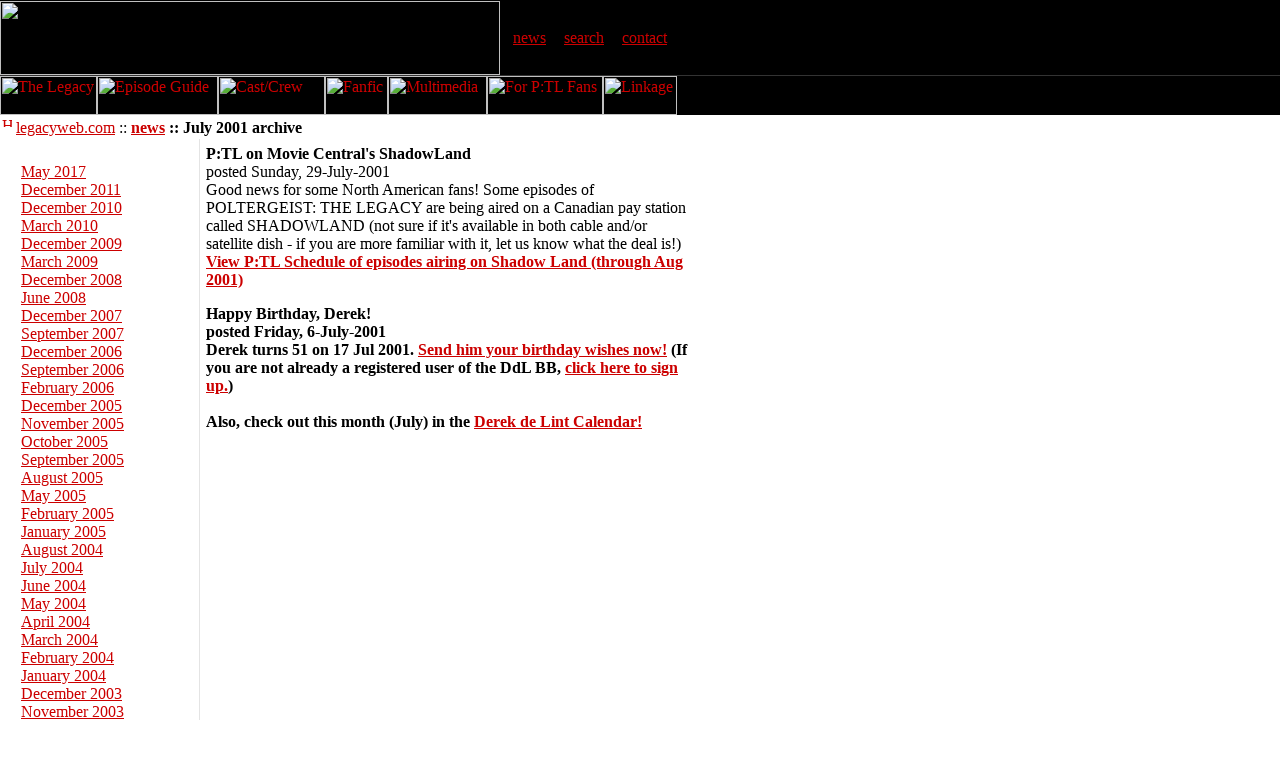

--- FILE ---
content_type: text/html
request_url: http://legacyweb.com/news/arc6-2001.shtml
body_size: 3688
content:

<html>
<!-- #BeginTemplate "/Templates/lwpg.dwt" -->
<head>
<!-- #BeginEditable "doctitle" -->
<title>LegacyWeb - News Archive July 2001</title>
<!-- #EndEditable -->
<meta http-equiv="Content-Type" content="text/html; charset=iso-8859-1">
<link rev="made" href="mailto:precept@legacyweb.com">
<meta name="copyright" content="Copyright (c) 1996-2002 Clair / LegacyWeb. All rights reserved.">
<!-- #BeginEditable "metatags" -->
<meta name="description" content="News archive.">
<meta name="keywords" content="Poltergeist The Legacy fansite, LegacyWeb, website, Archives, Derek de Lint, Martin Cummins, Robbi Chong, Patrick Fitzgerald, Alexandra Purvis, Helen Shaver, FAQ, Whats New, Episode Guide, Cast, Filmographies, Fan Fiction, Fanfic, Links, BB, Bulletin Board, Survey, Mailing List, Journals, Fans, Trilogy Entertainment Group, Showtime, MGM, SCIFI, Fantasy, Ghosts, Goblins, Halloween, Vampires, Lupins, Spirits, Doppleganger, David Ogden Stiers, Hitchcock, Arkadi, Mancuso, Seattle, San Francisco, Dallas, Memphis, Cyber, Abelard, Heloise, derekdelint., DEREK DE LINT">
<!-- #EndEditable -->
<meta name="author" content="Clair">
<link rel="stylesheet" href="../cssjs/legacyweb.css">
<link rel="shortcut icon" href="http://legacyweb.com/favicon.ico">
<!-- #BeginEditable "extracssjs" -->
<style type="text/css">
</style>
<script language="JavaScript">
</script>
<!-- #EndEditable -->
</head>
<body bgcolor="#FFFFFF" leftmargin="0" topmargin="0" marginwidth="0" marginheight="0" text="#000000" link="#CC0000" vlink="#990000" alink="#FFCC00">
<script language="JavaScript1.2" src="../cssjs/ptlmenudata.js"></script>
<script language="JavaScript1.2" src="../cssjs/ptlmenuscript.js"></script>
<!-- #BeginLibraryItem "/Library/navbar.lbi" --><table width="100%" border="0" cellspacing="0" cellpadding="0" bgcolor="#000000" height="75">
  <tr valign="bottom">
    <td height="75" width="500">
      <table width="680" border="0" cellspacing="0" cellpadding="0">
        <tr>
          <td width="500"><img src="../images/legacywebtitle.gif" width="500" height="74" alt="Legacy Web - The First Unofficial Poltergeist: The Legacy[tm] Web Site" border="0"></td>
          <td width="180" align="center" valign="middle" class="tools">[ <a href="../whatsnew.shtml" target="_top" class="tools" title="What's New?">news</a> ][ <a href="../search.htm" target="_top" class="tools" title="Site Search">search</a> ][ <a href="../contact.htm" target="_top" class="tools" title="Contact Info">contact</a> ]</td>
        </tr>
      </table>
    </td>
  </tr>
  <tr valign="bottom" bgcolor="#333333">
    <td height="1" width="500"><img src="../images/trans.gif" width="1" height="1" alt="line" title=""></td>
  </tr>
</table>
<table border="0" cellspacing="0" cellpadding="0" bgcolor="#000000" background="../images/menubkg.gif" width="100%">
  <tr>
    <td><a href="../the_legacy/index.html" target="_top"><img src="../images/btn_thelegacy0.gif" width="97" height="39" border="0" name="menu0" id="menu0" onMouseOver="showMenu(event)" onMouseOut="hideMenu(event)" alt="The Legacy" title=""></a></td>
    <td><a href="../episodeguide/index.html" target="_top"><img src="../images/btn_epguide0.gif" width="121" height="39" border="0" name="menu1" id="menu1" onMouseOver="showMenu(event)" onMouseOut="hideMenu(event)" alt="Episode Guide" title=""></a></td>
    <td><a href="../cast_n_crew/index.html" target="_top"><img src="../images/btn_castcrew0.gif" width="107" height="39" name="menu2" id="menu2" onMouseOver="showMenu(event)" onMouseOut="hideMenu(event)" border="0" alt="Cast/Crew" title=""></a></td>
    <td><a href="../fanfic_library/index.html" target="_top"><img src="../images/btn_fanfic0.gif" width="63" height="39" name="menu3" id="menu3" onMouseOver="showMenu(event)" onMouseOut="hideMenu(event)" border="0" alt="Fanfic" title=""></a></td>
    <td><a href="../media/index.html" target="_top"><img src="../images/btn_media0.gif" width="99" height="39" name="menu4" id="menu4" onMouseOver="showMenu(event)" onMouseOut="hideMenu(event)" border="0" alt="Multimedia" title=""></a></td>
    <td><a href="../forptlfans.htm" target="_top"><img src="../images/btn_ptlfans0.gif" width="116" height="39" name="menu5" id="menu5" onMouseOver="showMenu(event)" onMouseOut="hideMenu(event)" border="0" alt="For P:TL Fans" title=""></a></td>
    <td><a href="../legacylinkage/index.shtml" target="_top"><img src="../images/btn_linkage0.gif" width="74" height="39" name="menu6" id="menu6" onMouseOver="showMenu(event)" onMouseOut="hideMenu(event)" border="0" alt="Linkage" title=""></a></td>
    <td width="100%" background="../images/menubkg.gif">&nbsp;</td>
  </tr>
</table><!-- #EndLibraryItem -->
<table width="100%" border="0" cellspacing="0" cellpadding="2" bgcolor="#FFFFFF">
  <tr valign="top">
    <td height="20" class="bcrumbs" width="24"><a href="http://legacyweb.com/" target="_top"><img src="../images/trans.gif" width="10" height="10" alt=" H O M  E" title=" " border="0"></a></td>
    <td height="24" width="100%" valign="bottom"><a href="http://legacyweb.com/" class="bcrumbs" title="H O M E" target="_top">legacyweb.com</a><span class="bcrumbs"> ::  <!-- #BeginEditable "breadcrumb" --><b><a href="../whatsnew.shtml" class="bcrumbs">news</a>  :: July 2001 archive </b><!-- #EndEditable --></span></td>
  </tr>
</table>
<!-- #BeginEditable "lwbody" -->
<table width="700" border="0" cellspacing="0" cellpadding="0">
  <tr valign="top">
    <td width="199" align="right">
      <table width="180" border="0" cellspacing="0" cellpadding="2">
        <tr valign="middle">
          <td width="175" class="subnavlink">&nbsp;</td>
        </tr>
        <tr valign="middle">
          <td width="175" class="subnavlink">
<a href="/news/arc4-2017.shtml">May 2017</a><br>

<a href="/news/arc11-2011.shtml">December 2011</a><br>

<a href="/news/arc11-2010.shtml">December 2010</a><br>

<a href="/news/arc2-2010.shtml">March 2010</a><br>

<a href="/news/arc11-2009.shtml">December 2009</a><br>

<a href="/news/arc2-2009.shtml">March 2009</a><br>

<a href="/news/arc11-2008.shtml">December 2008</a><br>

<a href="/news/arc5-2008.shtml">June 2008</a><br>

<a href="/news/arc11-2007.shtml">December 2007</a><br>

<a href="/news/arc8-2007.shtml">September 2007</a><br>

<a href="/news/arc11-2006.shtml">December 2006</a><br>

<a href="/news/arc8-2006.shtml">September 2006</a><br>

<a href="/news/arc1-2006.shtml">February 2006</a><br>

<a href="/news/arc11-2005.shtml">December 2005</a><br>

<a href="/news/arc10-2005.shtml">November 2005</a><br>

<a href="/news/arc9-2005.shtml">October 2005</a><br>

<a href="/news/arc8-2005.shtml">September 2005</a><br>

<a href="/news/arc7-2005.shtml">August 2005</a><br>

<a href="/news/arc4-2005.shtml">May 2005</a><br>

<a href="/news/arc1-2005.shtml">February 2005</a><br>

<a href="/news/arc0-2005.shtml">January 2005</a><br>

<a href="/news/arc7-2004.shtml">August 2004</a><br>

<a href="/news/arc6-2004.shtml">July 2004</a><br>

<a href="/news/arc5-2004.shtml">June 2004</a><br>

<a href="/news/arc4-2004.shtml">May 2004</a><br>

<a href="/news/arc3-2004.shtml">April 2004</a><br>

<a href="/news/arc2-2004.shtml">March 2004</a><br>

<a href="/news/arc1-2004.shtml">February 2004</a><br>

<a href="/news/arc0-2004.shtml">January 2004</a><br>

<a href="/news/arc11-2003.shtml">December 2003</a><br>

<a href="/news/arc10-2003.shtml">November 2003</a><br>

<a href="/news/arc9-2003.shtml">October 2003</a><br>

<a href="/news/arc8-2003.shtml">September 2003</a><br>

<a href="/news/arc6-2003.shtml">July 2003</a><br>

<a href="/news/arc5-2003.shtml">June 2003</a><br>

<a href="/news/arc4-2003.shtml">May 2003</a><br>

<a href="/news/arc2-2003.shtml">March 2003</a><br>

<a href="/news/arc0-2003.shtml">January 2003</a><br>

<a href="/news/arc11-2002.shtml">December 2002</a><br>

<a href="/news/arc10-2002.shtml">November 2002</a><br>

<a href="/news/arc9-2002.shtml">October 2002</a><br>

<a href="/news/arc8-2002.shtml">September 2002</a><br>

<a href="/news/arc6-2002.shtml">July 2002</a><br>

<a href="/news/arc5-2002.shtml">June 2002</a><br>

<a href="/news/arc4-2002.shtml">May 2002</a><br>

<a href="/news/arc3-2002.shtml">April 2002</a><br>

<a href="/news/arc2-2002.shtml">March 2002</a><br>

<a href="/news/arc1-2002.shtml">February 2002</a><br>

<a href="/news/arc0-2002.shtml">January 2002</a><br>

<a href="/news/arc11-2001.shtml">December 2001</a><br>

<a href="/news/arc10-2001.shtml">November 2001</a><br>

<a href="/news/arc8-2001.shtml">September 2001</a><br>

<a href="/news/arc7-2001.shtml">August 2001</a><br>

<a href="/news/arc6-2001.shtml">July 2001</a><br>

<a href="/news/arc5-2001.shtml">June 2001</a><br>

<a href="/news/arc4-2001.shtml">May 2001</a><br>

<a href="/news/arc3-2001.shtml">April 2001</a><br>

<a href="/news/arc2-2001.shtml">March 2001</a><br>

<a href="/news/arc1-2001.shtml">February 2001</a><br>

<a href="/news/arc0-2001.shtml">January 2001</a><br>
</td>
        </tr>
        <tr valign="middle">
          <td width="175">&nbsp;</td>
        </tr>
      </table>
    </td>
    <td width="1" bgcolor="#E4E4E4"><img src="../images/trans.gif" width="1" height="1"></td>
    <td width="500">
      <table width="100%" border="0" cellspacing="0" cellpadding="6">
        <tr>
          <td class="content"><span class="content"><a name="newsitem996418190,18967,"></a>
<p><span class="regtext"><b>P:TL on Movie Central's ShadowLand </b><br><span class="smtext">posted Sunday, 29-July-2001</span><br><span class="regtext">Good news for some North American fans! Some episodes of POLTERGEIST: THE LEGACY are being aired on a Canadian pay station called SHADOWLAND  (not sure if it's available in both cable and/or satellite dish - if you are more familiar with it, let us know what the deal is!) <b><a href="javascript:;" onClick="MM_openBrWindow('episodeguide/tv_shadowland.htm','mcsl','menubar=yes,scrollbars=yes,width=420,height=350')">View P:TL Schedule of episodes airing on Shadow Land (through Aug 2001)</a> <noscript><a href="episodeguide/tv_shadowland.htm">P:TL Schedule of episodes airing on Shadow Land (through August 2001)</a></noscript></span></span></p>
<a name="newsitem994434212,41814,"></a>
<p><span class="regtext"><b>Happy Birthday, Derek! </b><br><span class="smtext">posted Friday, 6-July-2001</span><br><span class="regtext">Derek turns 51 on 17 Jul 2001. <a href="http://thelegacy.org/cgi-bin/derekdelint/wwwthread.cgi?action=show&board=toderek&bnum=5&num=126" target="derekdelint"><b>Send him your birthday wishes now!</b></a> (If you are not already a registered user of the DdL BB, <a href="http://thelegacy.org/cgi-bin/derekdelint/wwwthread.cgi?action=newuser" target="derekdelint">click here to sign up.</a>)<br><br>Also, check out this month (July) in the <a href="http://thelegacy.org/derekdelint/calendar/july.shtml" target="derekdelint">Derek de Lint Calendar!</a></span></span></p>
</span></td>
        </tr>
      </table>
    </td>
  </tr>
</table>
<!-- #EndEditable --><!-- #BeginLibraryItem "/Library/footer.lbi" --><table width="100%" border="0" cellspacing="0" cellpadding="0" bgcolor="#FFFFFF">
  <tr>
    <td height="20" valign="top" colspan="2">&nbsp;</td>
  </tr>
  <tr>
    <td height="1" bgcolor="#E4E4E4" colspan="2"><img src="../images/trans.gif" width="10" height="1" alt="line"></td>
  </tr>
  <tr valign="middle">
    <td height="24" width="20" class="footer" >&nbsp;&nbsp;&nbsp;&nbsp;&nbsp;</td>
    <td height="24" width="200%" class="footer" ><a href="http://legacyweb.com/index.html" target="_top" class="footer">HOME</a> | <a href="../the_legacy/index.html" target="_top" class="footer">The Legacy</a> | <a href="../episodeguide/index.html" class="footer">Episode Guide</a> | <a href="../cast_n_crew/index.html" class="footer">Cast &amp; Crew</a> | <a href="../fanfic_library/index.html" class="footer">Fanfic</a> | <a href="../media/index.html" class="footer">Multimedia</a> | <a href="../forptlfans.htm" class="footer">For P:TL Fans</a> | <a href="../legacylinkage/index.shtml" class="footer">Linkage</a> | <a href="../aboutlegacyweb.htm" class="footer"> About LegacyWeb</a> | <a href="javascript:location.href='http://babelfish.altavista.com/cgi-bin/translate?jss&amp;urltext='+escape(window.location);" class="footer">TRANSLATE</a></td>
  </tr>
  <tr>
    <td width="20" valign="bottom" class="footer" >&nbsp;
    </td>
    <td width="100%" valign="bottom" class="footer" > LegacyWeb   &copy; 1996-2002   <a href="mailto:precept@legacyweb.com" class="footer">Clair</a> aka &quot;Clarianna&quot;. All Rights Reserved. Permission not granted to use these pages, text or images<br>
      on any other website or publication.<i> Poltergeist: The Legacy</i>&#153; is &#153; and &copy; 1996-99 by Metro-Goldwyn-Mayer. All Rights Reserved.<br>
      This website is dedicated to the loyal viewers of Poltergeist: The Legacy&#153;  which was created by Trilogy Entertainment  
      <br>(executive produced by Richard B. Lewis, Pen Densham and John Watson) for MGM.  No profits  (quite the opposite in fact) <br>
      have been made  during  the hosting, creation and maintenance of this <i>Poltergeist: The Legacy</i>&#153; fan site.<br>
      LegacyWeb V.3 - March 2002
    </td>
  </tr>
</table><!-- #EndLibraryItem --><!-- #BeginEditable "btm" --> &nbsp; <!-- #EndEditable -->
</body>
<!-- #EndTemplate -->
</html>